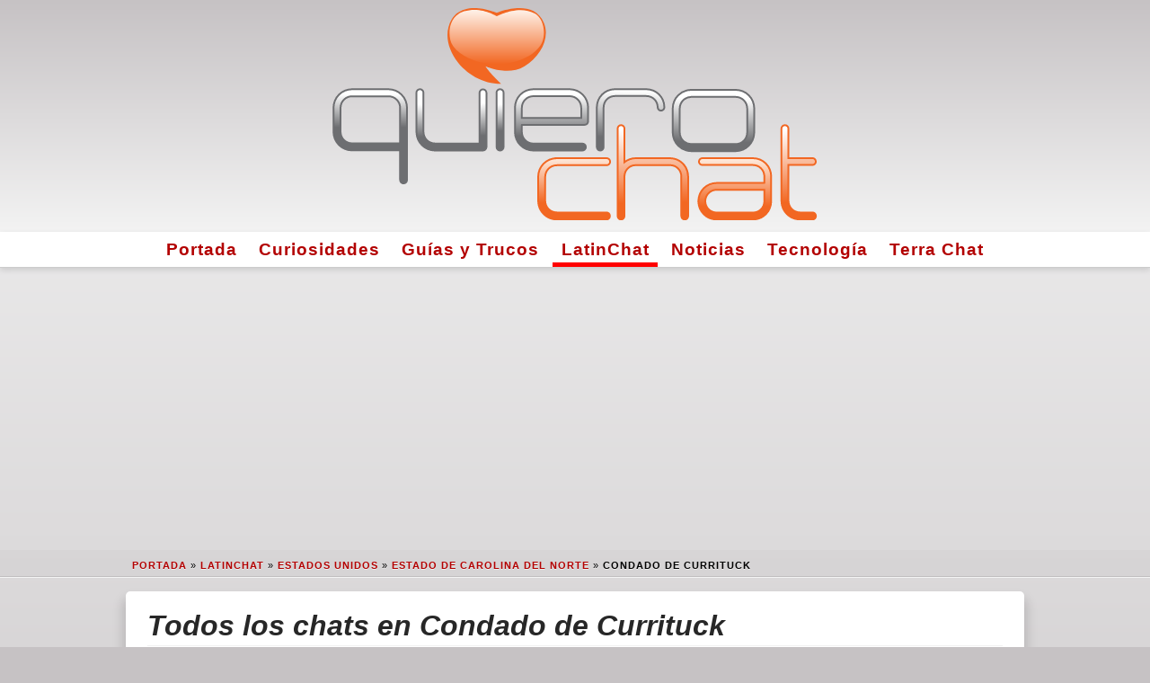

--- FILE ---
content_type: text/html; charset=UTF-8
request_url: https://www.quierochat.com/iso/_2_/4462764/
body_size: 7260
content:
<!doctype html>
<html lang="es">
<head>
	
	<meta charset="UTF-8">

	<script async src="https://www.googletagmanager.com/gtag/js?id=G-ZH87YQZ259"></script>

    <script async src="https://pagead2.googlesyndication.com/pagead/js/adsbygoogle.js?client=ca-pub-1184962890716674" crossorigin="anonymous"></script>
  <meta name="viewport" content="width=device-width, initial-scale=1.0">
  	<link rel="profile" href="https://gmpg.org/xfn/11">
	
  <link rel="preload" href="https://www.quierochat.com/wp-content/themes/quierochat/static/css/fontawesome.min.css" as="style" />
  <link rel="preload" href="https://www.quierochat.com/wp-content/themes/quierochat/static/img/quierochat.svg" as="image" />
  <link rel="preload" href="https://www.quierochat.com/wp-content/themes/quierochat/static/js/qc-commonGA4-2.js" as="script" />
 
  <!-- <favicon> -->
  <link rel="apple-touch-icon" sizes="180x180" href="https://www.quierochat.com/apple-touch-icon.png">
  <link rel="icon" type="image/png" sizes="32x32" href="https://www.quierochat.com/favicon-32x32.png">
  <link rel="icon" type="image/png" sizes="16x16" href="https://www.quierochat.com/favicon-16x16.png">
  <link rel="manifest" href="https://www.quierochat.com/site.webmanifest">
  <link rel="mask-icon" href="https://www.quierochat.com/safari-pinned-tab.svg" color="#5bbad5">
  <meta name="apple-mobile-web-app-title" content="QuieroChat">
  <meta name="application-name" content="QuieroChat">
  <meta name="msapplication-TileColor" content="#2d89ef">
  <meta name="theme-color" content="#ffffff">
  <!-- </favicon> -->

	<meta name='robots' content='max-image-preview:large, index,follow' />

	<!-- This site is optimized with the Yoast SEO plugin v26.5 - https://yoast.com/wordpress/plugins/seo/ -->
	<title>Todos los chats en Condado de Currituck &raquo; QuieroChat.Com</title>
	<!-- / Yoast SEO plugin. -->


<meta name='description' content='Listado-recopilación de todos los ⭐ chats de Condado de Currituck en ❥QuieroChat.'>
<link rel='canonical' href='https://www.quierochat.com/iso/_2_/4462764/' />
<script type="application/ld+json">{"@context":"https:\/\/schema.org","@type":"BreadcrumbList","itemListElement":[{"@type":"ListItem","position":1,"item":{"name":"Portada","@id":"https:\/\/www.quierochat.com"}},{"@type":"ListItem","position":2,"item":{"name":"LatinChat","@id":"https:\/\/www.quierochat.com\/latinchat\/"}},{"@type":"ListItem","position":3,"item":{"name":"Estados Unidos","@id":"https:\/\/www.quierochat.com\/iso\/_0_\/19\/"}},{"@type":"ListItem","position":4,"item":{"name":"Estado de Carolina del Norte","@id":"https:\/\/www.quierochat.com\/iso\/_1_\/4482348\/"}},{"@type":"ListItem","position":5,"item":{"name":"Condado de Currituck","@id":"https:\/\/www.quierochat.com\/iso\/_2_\/4462764\/"}}]}</script>
<style id='wp-img-auto-sizes-contain-inline-css' type='text/css'>
img:is([sizes=auto i],[sizes^="auto," i]){contain-intrinsic-size:3000px 1500px}
/*# sourceURL=wp-img-auto-sizes-contain-inline-css */
</style>

<style>
html{line-height:1.15;-webkit-text-size-adjust:100%}body{margin:0}main{display:block}h1{font-size:2em;margin:.67em 0}hr{box-sizing:content-box;height:0;overflow:visible}pre{font-family:monospace,monospace;font-size:1em}a{background-color:transparent;color:#b30000!important}abbr[title]{border-bottom:none;text-decoration:underline;text-decoration:underline dotted}b,strong{font-weight:bolder}code,kbd,samp{font-family:monospace,monospace;font-size:1em}small{font-size:80%}sub,sup{font-size:75%;line-height:0;position:relative;vertical-align:baseline}sub{bottom:-.25em}sup{top:-.5em}img{border-style:none}button,input,optgroup,select,textarea{font-family:inherit;font-size:100%;line-height:1.15;margin:0}button,input{overflow:visible}button,select{text-transform:none}button,[type="button"],[type="reset"],[type="submit"]{-webkit-appearance:button}button::-moz-focus-inner,[type="button"]::-moz-focus-inner,[type="reset"]::-moz-focus-inner,[type="submit"]::-moz-focus-inner{border-style:none;padding:0}button:-moz-focusring,[type="button"]:-moz-focusring,[type="reset"]:-moz-focusring,[type="submit"]:-moz-focusring{outline:1px dotted ButtonText}fieldset{padding:.35em .75em .625em}legend{box-sizing:border-box;color:inherit;display:table;max-width:100%;padding:0;white-space:normal}progress{vertical-align:baseline}textarea{overflow:auto}[type="checkbox"],[type="radio"]{box-sizing:border-box;padding:0}[type="number"]::-webkit-inner-spin-button,[type="number"]::-webkit-outer-spin-button{height:auto}[type="search"]{-webkit-appearance:textfield;outline-offset:-2px}[type="search"]::-webkit-search-decoration{-webkit-appearance:none}::-webkit-file-upload-button{-webkit-appearance:button;font:inherit}details{display:block}summary{display:list-item}template{display:none}[hidden]{display:none}html{background-color:#C6C2C4}body{background:linear-gradient(to bottom,#F3F3F3 0%,#C6C2C4 100%);font-family:-apple-system,BlinkMacSystemFont,"Segoe UI",Roboto,Oxygen-Sans,Ubuntu,Cantarell,"Helvetica Neue",sans-serif;font-size:16px;line-height:21px;overflow-wrap:break-word;user-select:none}a{color:red;font-weight:600;text-decoration:none;transition:color .5s ease}a:hover{color:#00f}abbr{cursor:help}blockquote{border:1px solid #f2f2f2;border-left:0;border-right:0;color:#272727;font-size:1.8rem;font-weight:400;line-height:2rem;margin:0;padding:0 0 2rem 0;text-align:center}h1,h2,h3,h4,h5,h6{border-bottom:1px solid #f2f2f2;color:#272727;font-style:italic;font-weight:600;line-height:1.4em;margin:2.5rem 0 1rem}h1 a:hover,h2 a:hover,h3 a:hover,h4 a:hover,h5 a:hover,h6 a:hover{color:red}hr{border:0;border-top:1px solid #f2f2f2;clear:both;height:0;margin:1.2em 0}img{display:inline-block;height:auto;max-width:100%}li{line-height:1.9em}.iframe-body-wrap{height:100%!important;overflow:hidden!important}#page{min-height:100%}.qclogoCont{background:linear-gradient(to bottom,#C6C2C4 0%,#F3F3F3 100%);padding:.5em 0;width:100%}.qclogoMain{margin:0 auto;max-width:96%;width:540px}.navigationCont{text-align:center}.menuActive{box-shadow:inset 0 -5px 0 0 #ff0000}.navigationMain,.site-footer{background-color:#fff;border-bottom:1px solid #ccc;box-shadow:0 .15em .35em 0 rgba(0,0,0,.135);font-size:1.2em;margin:0 auto}.navigationMain a{color:#595959;letter-spacing:1px;transition:border-top .2s ease}.navigationMain a:active,.navigationMain a:hover{border-top:5px solid red}.navigationMain ul,.footer-navigation ul,#qc-pagination ul{list-style:none;margin:0;padding:0}.navigationMain li,.footer-navigation li,#qc-pagination li{display:inline-block;line-height:1.7em;padding:.2em .5em}#skyscraper{margin:17px auto;min-height:280px;text-align:center}#breadcrumbs{margin:3px 0 0}.breadCont{background-color:rgba(0,0,0,.0225);border-bottom:1px solid rgba(0,0,0,.1);box-shadow:0 1px 0 0 rgba(255,255,255,.715);font-size:.7em;font-weight:300;letter-spacing:1px;line-height:1.3em;margin:0;padding:.6em 0 .4em 3em;text-shadow:0 1px 0 rgba(255,255,255,.55);text-transform:uppercase}.breadcrumb_last{font-weight:700}.maxWidth{margin:0 auto;max-width:1020px;width:100%}.content-area{margin:0 auto;max-width:98%}.type-page,.type-post,.page-header,.page-content,.posts-navigation,.post-navigation{background:#fff;border-radius:5px;box-shadow:0 .65em .75em .25em rgba(0,0,0,.135);color:#595959;margin:1em auto 2em;overflow:hidden;padding:1em 1.5em 1.5em;text-align:left}.entry-title,.page-title,.screen-reader-text{font-size:2em;margin:0 0 .2em}.entry-title a{color:#272727}.entry-meta{font-size:.85em;line-height:1.3em;margin-bottom:1em;text-transform:uppercase}.posted-on i,.author i,.cat-links i{color:#595959}.paddingAds{margin:2rem 0}.wp-caption{background-color:#fff;border:1px solid #ddd;border:1px solid rgba(0,0,0,.15);border-radius:3px;box-shadow:0 .125em .275em 0 rgba(0,0,0,.075);max-width:100%;padding:5px;text-align:center}.wp-caption-text{border:1px solid #ccc;border-radius:4px;box-shadow:inset 0 1px 0 rgba(255,255,255,.8),0 2px 3px rgba(0,0,0,.065);margin:0;padding:.2em;text-align:center}.alignleft{float:left;margin:.35em 1.3em .35em 0}.aligncenter{display:block;margin:0 auto 1.2em;text-align:center}.entry-footer{clear:both;margin-top:2.5rem}.tags-links a:before{font-family:"quierochat";content:'\f02b';padding-right:.5em}.tags-links a{background-color:transparent;border:1px solid #ddd;border-radius:.35em;color:#c5c5c5;cursor:pointer;display:inline-block;font-size:1em;line-height:1.3em;margin:.615em .615em 0 0;padding:.6em 1.1em .7em;text-align:center;text-transform:uppercase;transition:color .3s ease,border-color .3s ease,background-color .3s ease;vertical-align:middle}.tags-links a:hover,.tags-links a:active{background-color:#eee;border-color:#cfcfcf;color:#595959}.site-footer{margin-bottom:2rem}.footer-navigation{background-color:#fff;padding:1em 0;text-align:center}.nav-previous:before{font-family:"quierochat";font-size:1.3em;content:'\f04a';padding-right:.5em}.nav-previous{float:left}.nav-next:after{font-family:"quierochat";font-size:1.3em;content:'\f04e';padding-left:.5em}.nav-next{float:right}#channelList{font-size:1.1em;line-height:1.4em}#qc-pagination a{background-color:#fff;border-radius:4px;box-shadow:inset 0 0 0 transparent,0 .1em .45em 0 rgba(0,0,0,.25);color:#bababa;float:left;font-size:1.2em;font-size:13px;font-weight:600;height:32px;line-height:32px;text-align:center;text-decoration:none;text-shadow:0 1px 1px rgba(255,255,255,.85);width:32px}#qc-pagination .active{background-color:#ff2a13;box-shadow:inset 0 .1em .35em rgba(0,0,0,.65),0 1px 0 0 rgba(255,255,255,.95);color:#fff;text-shadow:0 1px 2px rgba(0,0,0,.65)}.nfo{border:1px solid #ccc;border-radius:4px;box-shadow:inset 0 1px 0 rgba(255,255,255,.8),0 2px 3px rgba(0,0,0,.065);display:block;margin:1em 0;padding:.6em .75em .3em}.nfo .nfoTitle{border-bottom:1px dashed #ccc;font-size:1.1em;font-style:italic;font-weight:bolder;line-height:1.8em;width:100%}.nfo .closeBtn{background-color:transparent;border:0;color:inherit;cursor:pointer;float:right;font-size:18px;font-weight:700;line-height:1;opacity:.4;padding:0;position:relative;right:0;text-shadow:0 1px 0 rgba(255,255,255,.9);top:-3px;transition:opacity .3s ease}.nfo .close:hover{opacity:1}.nfo h5{border-color:inherit;color:inherit;font-size:1.2em;margin:0;padding-right:1rem}.green{background-color:#dff0d8;border-color:#c1dea8;color:#468847}.blue{background-color:#d9edf7;border-color:#b3d1ef;color:#3a87ad}.grey{background-color:#eee;border-color:#cfcfcf;color:#4f4f4f}.red{background-color:#f2dede;border-color:#e5bdc4;color:#b94a48}.yellow{background-color:#fcf8e3;border-color:#f6dca7;color:#6a512a}.btn{background-color:#4c8ffd;border:1px solid #3078ed;border-radius:.25em;box-shadow:0 .25em 0 0 #3078ed,0 4px 9px rgba(0,0,0,0.75);color:#fff!important;cursor:pointer;display:block;font-size:1.4em;line-height:1.3;margin:0 auto 1em;padding:.8em 1em;text-align:center;text-shadow:0 .075em .075em rgba(0,0,0,0.65);transition:all .3s ease;vertical-align:middle;width:80%}.btn:hover{background-color:#3078ed;border-color:#4c8ffd;box-shadow:0 .25em 0 0 #4c8ffd,0 4px 9px rgba(0,0,0,0.75);color:#fff}.x-column{display:inline-block;float:left;margin-right:4%;position:relative}.x-column h4{margin:1em 0}.x-1-5{width:16.8%}.x-1-3{width:30.6667%}.x-1-2{width:48%}.x-2-3{width:65.3332%}.x-3-5{width:58.4%}.last{margin-right:0}.x-accordion{margin-bottom:1.375em}.x-accordion-group{border:1px solid #ddd;border:1px solid rgba(0,0,0,.15);box-shadow:0 .125em .275em 0 rgba(0,0,0,.125);margin:8px 0}.x-accordion-heading{background-color:#fff;border-bottom:0;color:#272727;display:block;font-size:114.2%;font-weight:400;overflow:hidden;padding-left:1em}.x-accordion-heading h2{border-bottom:none;margin:.2em 0}.x-accordion-inner{background-color:#fff;border-top:1px solid #ddd;border-top:1px solid rgba(0,0,0,.15);box-shadow:none;padding:10px 15px}.x-clear{border:0;clear:both;margin:0}#GDPR_overlay{background-color:#000;background-color:rgba(0,0,0,0.7);bottom:0;box-sizing:border-box;display:none;font-size:.9em;height:100%;left:0;overflow:auto;position:fixed;right:0;top:0;width:100%;z-index:1000000}#cookieConfigAdvanced,#cookieConfigSimple{color:#4169e1;cursor:pointer;font-size:1.4em;margin:1.5em 0 .2em .3em;text-align:left}#cookieConsent{padding:.7em}#cookieConsentCont{background:#fff;background:linear-gradient(to bottom,#ccc 0%,#eee 100%);border-radius:1em;margin:1em auto;max-width:620px;text-align:center;width:100%}#cookieConsentSimple i{color:#ffd456}#cookieConfigSimple,#cookieConsentAdvanced{display:none}#cookie_advanced{text-align:left}.cookie_checked{background:linear-gradient(to bottom,#238cd7 0%,#56a8e3 100%)!important;border:3px solid #9fceef!important}.cookie_checked:hover{border:3px solid #238cd7!important}.cookie_selection{background:#ddd;background:linear-gradient(to bottom,#eee 0%,#ccc 100%);border:3px solid #ccc;border-radius:1em;color:#fff;cursor:pointer;padding:.6rem;text-align:center;transition:border .4s ease}.cookie_selection:hover{border:3px solid #999}.cookie_selection i{font-size:2em;margin-top:.2rem}@media (max-width: 580px){.x-column{display:block;float:none;width:100%;margin-right:0}.desktop{display:none!important}.geoapify{margin:1em auto 1em auto!important;max-width:100%!important;width:100%!important;}.type-page,.type-post,.page-header,.page-content,.posts-navigation,.post-navigation{padding:.3em!important}}@media (max-width:487px){#skyscraper{height:calc(100vw/1.202)}}.geoapify{border:1px solid rgba(0,0,0,.2);box-shadow:0 5px 10px 5px rgb(0 0 0 / 15%);float:left;margin:1em 1em 1em 0;max-width:72%;overflow:hidden;width:420px;}
</style>

<script async src="https://www.quierochat.com/wp-content/themes/quierochat/static/js/qc-commonGA4-2.js"></script>

<style id='global-styles-inline-css' type='text/css'>
:root{--wp--preset--aspect-ratio--square: 1;--wp--preset--aspect-ratio--4-3: 4/3;--wp--preset--aspect-ratio--3-4: 3/4;--wp--preset--aspect-ratio--3-2: 3/2;--wp--preset--aspect-ratio--2-3: 2/3;--wp--preset--aspect-ratio--16-9: 16/9;--wp--preset--aspect-ratio--9-16: 9/16;--wp--preset--color--black: #000000;--wp--preset--color--cyan-bluish-gray: #abb8c3;--wp--preset--color--white: #ffffff;--wp--preset--color--pale-pink: #f78da7;--wp--preset--color--vivid-red: #cf2e2e;--wp--preset--color--luminous-vivid-orange: #ff6900;--wp--preset--color--luminous-vivid-amber: #fcb900;--wp--preset--color--light-green-cyan: #7bdcb5;--wp--preset--color--vivid-green-cyan: #00d084;--wp--preset--color--pale-cyan-blue: #8ed1fc;--wp--preset--color--vivid-cyan-blue: #0693e3;--wp--preset--color--vivid-purple: #9b51e0;--wp--preset--gradient--vivid-cyan-blue-to-vivid-purple: linear-gradient(135deg,rgb(6,147,227) 0%,rgb(155,81,224) 100%);--wp--preset--gradient--light-green-cyan-to-vivid-green-cyan: linear-gradient(135deg,rgb(122,220,180) 0%,rgb(0,208,130) 100%);--wp--preset--gradient--luminous-vivid-amber-to-luminous-vivid-orange: linear-gradient(135deg,rgb(252,185,0) 0%,rgb(255,105,0) 100%);--wp--preset--gradient--luminous-vivid-orange-to-vivid-red: linear-gradient(135deg,rgb(255,105,0) 0%,rgb(207,46,46) 100%);--wp--preset--gradient--very-light-gray-to-cyan-bluish-gray: linear-gradient(135deg,rgb(238,238,238) 0%,rgb(169,184,195) 100%);--wp--preset--gradient--cool-to-warm-spectrum: linear-gradient(135deg,rgb(74,234,220) 0%,rgb(151,120,209) 20%,rgb(207,42,186) 40%,rgb(238,44,130) 60%,rgb(251,105,98) 80%,rgb(254,248,76) 100%);--wp--preset--gradient--blush-light-purple: linear-gradient(135deg,rgb(255,206,236) 0%,rgb(152,150,240) 100%);--wp--preset--gradient--blush-bordeaux: linear-gradient(135deg,rgb(254,205,165) 0%,rgb(254,45,45) 50%,rgb(107,0,62) 100%);--wp--preset--gradient--luminous-dusk: linear-gradient(135deg,rgb(255,203,112) 0%,rgb(199,81,192) 50%,rgb(65,88,208) 100%);--wp--preset--gradient--pale-ocean: linear-gradient(135deg,rgb(255,245,203) 0%,rgb(182,227,212) 50%,rgb(51,167,181) 100%);--wp--preset--gradient--electric-grass: linear-gradient(135deg,rgb(202,248,128) 0%,rgb(113,206,126) 100%);--wp--preset--gradient--midnight: linear-gradient(135deg,rgb(2,3,129) 0%,rgb(40,116,252) 100%);--wp--preset--font-size--small: 13px;--wp--preset--font-size--medium: 20px;--wp--preset--font-size--large: 36px;--wp--preset--font-size--x-large: 42px;--wp--preset--spacing--20: 0.44rem;--wp--preset--spacing--30: 0.67rem;--wp--preset--spacing--40: 1rem;--wp--preset--spacing--50: 1.5rem;--wp--preset--spacing--60: 2.25rem;--wp--preset--spacing--70: 3.38rem;--wp--preset--spacing--80: 5.06rem;--wp--preset--shadow--natural: 6px 6px 9px rgba(0, 0, 0, 0.2);--wp--preset--shadow--deep: 12px 12px 50px rgba(0, 0, 0, 0.4);--wp--preset--shadow--sharp: 6px 6px 0px rgba(0, 0, 0, 0.2);--wp--preset--shadow--outlined: 6px 6px 0px -3px rgb(255, 255, 255), 6px 6px rgb(0, 0, 0);--wp--preset--shadow--crisp: 6px 6px 0px rgb(0, 0, 0);}:where(.is-layout-flex){gap: 0.5em;}:where(.is-layout-grid){gap: 0.5em;}body .is-layout-flex{display: flex;}.is-layout-flex{flex-wrap: wrap;align-items: center;}.is-layout-flex > :is(*, div){margin: 0;}body .is-layout-grid{display: grid;}.is-layout-grid > :is(*, div){margin: 0;}:where(.wp-block-columns.is-layout-flex){gap: 2em;}:where(.wp-block-columns.is-layout-grid){gap: 2em;}:where(.wp-block-post-template.is-layout-flex){gap: 1.25em;}:where(.wp-block-post-template.is-layout-grid){gap: 1.25em;}.has-black-color{color: var(--wp--preset--color--black) !important;}.has-cyan-bluish-gray-color{color: var(--wp--preset--color--cyan-bluish-gray) !important;}.has-white-color{color: var(--wp--preset--color--white) !important;}.has-pale-pink-color{color: var(--wp--preset--color--pale-pink) !important;}.has-vivid-red-color{color: var(--wp--preset--color--vivid-red) !important;}.has-luminous-vivid-orange-color{color: var(--wp--preset--color--luminous-vivid-orange) !important;}.has-luminous-vivid-amber-color{color: var(--wp--preset--color--luminous-vivid-amber) !important;}.has-light-green-cyan-color{color: var(--wp--preset--color--light-green-cyan) !important;}.has-vivid-green-cyan-color{color: var(--wp--preset--color--vivid-green-cyan) !important;}.has-pale-cyan-blue-color{color: var(--wp--preset--color--pale-cyan-blue) !important;}.has-vivid-cyan-blue-color{color: var(--wp--preset--color--vivid-cyan-blue) !important;}.has-vivid-purple-color{color: var(--wp--preset--color--vivid-purple) !important;}.has-black-background-color{background-color: var(--wp--preset--color--black) !important;}.has-cyan-bluish-gray-background-color{background-color: var(--wp--preset--color--cyan-bluish-gray) !important;}.has-white-background-color{background-color: var(--wp--preset--color--white) !important;}.has-pale-pink-background-color{background-color: var(--wp--preset--color--pale-pink) !important;}.has-vivid-red-background-color{background-color: var(--wp--preset--color--vivid-red) !important;}.has-luminous-vivid-orange-background-color{background-color: var(--wp--preset--color--luminous-vivid-orange) !important;}.has-luminous-vivid-amber-background-color{background-color: var(--wp--preset--color--luminous-vivid-amber) !important;}.has-light-green-cyan-background-color{background-color: var(--wp--preset--color--light-green-cyan) !important;}.has-vivid-green-cyan-background-color{background-color: var(--wp--preset--color--vivid-green-cyan) !important;}.has-pale-cyan-blue-background-color{background-color: var(--wp--preset--color--pale-cyan-blue) !important;}.has-vivid-cyan-blue-background-color{background-color: var(--wp--preset--color--vivid-cyan-blue) !important;}.has-vivid-purple-background-color{background-color: var(--wp--preset--color--vivid-purple) !important;}.has-black-border-color{border-color: var(--wp--preset--color--black) !important;}.has-cyan-bluish-gray-border-color{border-color: var(--wp--preset--color--cyan-bluish-gray) !important;}.has-white-border-color{border-color: var(--wp--preset--color--white) !important;}.has-pale-pink-border-color{border-color: var(--wp--preset--color--pale-pink) !important;}.has-vivid-red-border-color{border-color: var(--wp--preset--color--vivid-red) !important;}.has-luminous-vivid-orange-border-color{border-color: var(--wp--preset--color--luminous-vivid-orange) !important;}.has-luminous-vivid-amber-border-color{border-color: var(--wp--preset--color--luminous-vivid-amber) !important;}.has-light-green-cyan-border-color{border-color: var(--wp--preset--color--light-green-cyan) !important;}.has-vivid-green-cyan-border-color{border-color: var(--wp--preset--color--vivid-green-cyan) !important;}.has-pale-cyan-blue-border-color{border-color: var(--wp--preset--color--pale-cyan-blue) !important;}.has-vivid-cyan-blue-border-color{border-color: var(--wp--preset--color--vivid-cyan-blue) !important;}.has-vivid-purple-border-color{border-color: var(--wp--preset--color--vivid-purple) !important;}.has-vivid-cyan-blue-to-vivid-purple-gradient-background{background: var(--wp--preset--gradient--vivid-cyan-blue-to-vivid-purple) !important;}.has-light-green-cyan-to-vivid-green-cyan-gradient-background{background: var(--wp--preset--gradient--light-green-cyan-to-vivid-green-cyan) !important;}.has-luminous-vivid-amber-to-luminous-vivid-orange-gradient-background{background: var(--wp--preset--gradient--luminous-vivid-amber-to-luminous-vivid-orange) !important;}.has-luminous-vivid-orange-to-vivid-red-gradient-background{background: var(--wp--preset--gradient--luminous-vivid-orange-to-vivid-red) !important;}.has-very-light-gray-to-cyan-bluish-gray-gradient-background{background: var(--wp--preset--gradient--very-light-gray-to-cyan-bluish-gray) !important;}.has-cool-to-warm-spectrum-gradient-background{background: var(--wp--preset--gradient--cool-to-warm-spectrum) !important;}.has-blush-light-purple-gradient-background{background: var(--wp--preset--gradient--blush-light-purple) !important;}.has-blush-bordeaux-gradient-background{background: var(--wp--preset--gradient--blush-bordeaux) !important;}.has-luminous-dusk-gradient-background{background: var(--wp--preset--gradient--luminous-dusk) !important;}.has-pale-ocean-gradient-background{background: var(--wp--preset--gradient--pale-ocean) !important;}.has-electric-grass-gradient-background{background: var(--wp--preset--gradient--electric-grass) !important;}.has-midnight-gradient-background{background: var(--wp--preset--gradient--midnight) !important;}.has-small-font-size{font-size: var(--wp--preset--font-size--small) !important;}.has-medium-font-size{font-size: var(--wp--preset--font-size--medium) !important;}.has-large-font-size{font-size: var(--wp--preset--font-size--large) !important;}.has-x-large-font-size{font-size: var(--wp--preset--font-size--x-large) !important;}
/*# sourceURL=global-styles-inline-css */
</style>
</head>

<body class="wp-singular page-template-default page page-id-1724 wp-theme-quierochat">
<div id="page" class="site">

	<header id="masthead">
		<div class="qclogoCont">
      <div class="qclogoMain"> 
        <img src="https://www.quierochat.com/wp-content/themes/quierochat/static/img/quierochat.svg" height="236" width="540" alt="QuieroChat">
      </div>
		</div><!-- .qclogoCont -->

		<nav id="site-navigation" class="navigationCont">
      <div class="navigationMain">
        <div class="menu-qc_header-container"><ul id="menu-qc_header" class="menu"><li id="menu-item-992" class="menu-item menu-item-type-custom menu-item-object-custom menu-item-home menu-item-992"><a href="https://www.quierochat.com" title="Página de Inicio">Portada</a></li>
<li id="menu-item-979" class="menu-item menu-item-type-taxonomy menu-item-object-category menu-item-979"><a href="https://www.quierochat.com/category/curiosidades/" title="Curiosidades y otras cosas encontradas en internet">Curiosidades</a></li>
<li id="menu-item-982" class="menu-item menu-item-type-taxonomy menu-item-object-category menu-item-982"><a href="https://www.quierochat.com/category/guias-trucos/" title="Guías, trucos y cómo se hace">Guías y Trucos</a></li>
<li id="menu-item-985" class="menu-item menu-item-type-post_type menu-item-object-page menu-item-985"><a href="https://www.quierochat.com/latinchat/" title="LatinChat Alternativo">LatinChat</a></li>
<li id="menu-item-978" class="menu-item menu-item-type-taxonomy menu-item-object-category menu-item-978"><a href="https://www.quierochat.com/category/noticias/" title="Noticias del mundo de los chats">Noticias</a></li>
<li id="menu-item-981" class="menu-item menu-item-type-taxonomy menu-item-object-category menu-item-981"><a href="https://www.quierochat.com/category/tecnologia/" title="Artículos de tecnología, gadgets, teléfonos móviles, tablets, etc">Tecnología</a></li>
<li id="menu-item-988" class="menu-item menu-item-type-post_type menu-item-object-page menu-item-988"><a href="https://www.quierochat.com/terra-chat/" title="Terra Chat Alternativo">Terra Chat</a></li>
</ul></div>			</div>
		</nav><!-- #site-navigation -->
	</header><!-- #masthead -->


<div id="skyscraper" class="maxWidth">
  <ins class="adsbygoogle"
      style="display:block"
      data-ad-client="ca-pub-1184962890716674"
      data-ad-slot="3711366303"
      data-ad-format="auto"
      data-full-width-responsive="true"></ins>
      <script>
      (adsbygoogle = window.adsbygoogle || []).push({});
      </script>
    </div>

<div class="breadCont"><div class="maxWidth"><p id="breadcrumbs"><span><span><a href="https://www.quierochat.com">Portada</a> &raquo; <span><a href="https://www.quierochat.com/latinchat/">LatinChat</a> &raquo; <span><a href="https://www.quierochat.com/iso/_0_/19/">Estados Unidos</a> &raquo; <span><a href="https://www.quierochat.com/iso/_1_/4482348/">Estado de Carolina del Norte</a> &raquo; <span><strong class="breadcrumb_last">Condado de Currituck</strong></span></span></span></span></span></span></p></div></div>
	<div id="content" class="maxWidth">

	<div id="primary" class="content-area">
		<main id="main" class="site-main">

		
<article id="post-1724" class="post-1724 page type-page status-publish hentry">
	<header class="entry-header">
		<h1 class="entry-title">Todos los chats en Condado de Currituck</h1>	</header><!-- .entry-header -->
	
	<div class="entry-content">
		
<ol><li><a href="https://www.quierochat.com/geo/4481150/chat-moyock/">Chat de Moyock</a></li></ol>



<div class="nfo yellow"><button type="button" class="closeBtn">&times;</button><div class="nfoTitle"><i class="fa fa-info-circle"></i> Condado de Currituck</div><p> El Condado de Currituck es el condado más nororiental en el estado estadounidense de Carolina del Norte. A partir del censo de 2010, la población era de 23.547. Su asiento de condado es currituck. El condado se formó en 1668 como precinto del condado de Albemarle y más tarde obtuvo el estatus de condado en 1739. El nombre se "dice tradicionalmente como una palabra india para gansos salvajes: Coratank".El Condado de Currituck está incluido en Virginia Beach-Norfolk-Newport News, Área Metropolitana de VA-NC. Se encuentra en la sección noreste del estado y está limitada por el Océano Atlántico, Currituck Sound, el Condado de Camden, el Condado de Dare y el Estado de Virginia.</p><p> Currituck Court House, mencionado ya en 1755, era el nombre de la sede del condado. Hoy se han eliminado las palabras "Palacio de Justicia" y solo se utiliza Currituck como nombre de la ciudad.</p><hr class="x-clear" /></div>




	</div><!-- .entry-content -->

	</article><!-- #post-1724 -->

		</main><!-- #main -->
	</div><!-- #primary -->


	</div><!-- #content -->

	<footer id="colophon" class="site-footer">
		<div class="site-info">
      <nav id="footer-navigation" class="footer-navigation">
			<div class="menu-qc_footer-container"><ul id="menu-qc_footer" class="menu"><li id="menu-item-18" class="menu-item menu-item-type-post_type menu-item-object-page menu-item-18"><a href="https://www.quierochat.com/legal/" title="Aviso Legal y Condiciones de Uso">Aviso Legal</a></li>
<li id="menu-item-19" class="menu-item menu-item-type-post_type menu-item-object-page menu-item-19"><a href="https://www.quierochat.com/legal/cookies/" title="Política de Cookies">Cookies</a></li>
<li id="menu-item-9" class="menu-item menu-item-type-post_type menu-item-object-page menu-item-9"><a href="https://www.quierochat.com/contacto/" title="Formulario de Contacto con el equipo de QuieroChat.Com">Contacto</a></li>
</ul></div>		</nav><!-- #site-navigation -->
		<p style="font-size:0.75em;font-style:italic;margin:0;text-align:center;"><strong>«Quiero Chat»®</strong> y <strong>«Terra Chat»®</strong> son marcas registradas por Nearby Life S.L., propietaria de este sitio web.</p>
		</div><!-- .site-info -->
	</footer><!-- #colophon -->
</div><!-- #page -->

<script type="speculationrules">
{"prefetch":[{"source":"document","where":{"and":[{"href_matches":"/*"},{"not":{"href_matches":["/wp-*.php","/wp-admin/*","/wp-content/uploads/*","/wp-content/*","/wp-content/plugins/*","/wp-content/themes/quierochat/*","/*\\?(.+)"]}},{"not":{"selector_matches":"a[rel~=\"nofollow\"]"}},{"not":{"selector_matches":".no-prefetch, .no-prefetch a"}}]},"eagerness":"conservative"}]}
</script>

<script>
	(function() {
		var css = document.createElement('link');
		css.href = 'https://www.quierochat.com/wp-content/themes/quierochat/static/css/fontawesome.min.css';
		css.rel = 'stylesheet';
		css.type = 'text/css';
		document.getElementsByTagName('head')[0].appendChild(css);
	})();
</script>

</body>
</html>


--- FILE ---
content_type: text/html; charset=utf-8
request_url: https://www.google.com/recaptcha/api2/aframe
body_size: 267
content:
<!DOCTYPE HTML><html><head><meta http-equiv="content-type" content="text/html; charset=UTF-8"></head><body><script nonce="Ee2WTFNo_939GNG1-_Lb_Q">/** Anti-fraud and anti-abuse applications only. See google.com/recaptcha */ try{var clients={'sodar':'https://pagead2.googlesyndication.com/pagead/sodar?'};window.addEventListener("message",function(a){try{if(a.source===window.parent){var b=JSON.parse(a.data);var c=clients[b['id']];if(c){var d=document.createElement('img');d.src=c+b['params']+'&rc='+(localStorage.getItem("rc::a")?sessionStorage.getItem("rc::b"):"");window.document.body.appendChild(d);sessionStorage.setItem("rc::e",parseInt(sessionStorage.getItem("rc::e")||0)+1);localStorage.setItem("rc::h",'1768986611315');}}}catch(b){}});window.parent.postMessage("_grecaptcha_ready", "*");}catch(b){}</script></body></html>

--- FILE ---
content_type: text/css
request_url: https://www.quierochat.com/wp-content/themes/quierochat/static/css/fontawesome.min.css
body_size: 10987
content:
@font-face{font-family:'quierochat';src:url([data-uri]) format("woff")}.fa:before{font-family:"quierochat";font-style:normal;font-weight:400;speak:none;display:inline-block;text-decoration:inherit;width:1em;margin-right:.2em;text-align:center;font-variant:normal;text-transform:none;line-height:1em;margin-left:.2em}.fa-heart:before{content:'\f004'}.fa-film:before{content:'\f008'}.fa-cog:before{content:'\f013'}.fa-clock:before{content:'\f017'}.fa-download:before{content:'\f019'}.fa-volume-down:before{content:'\f027'}.fa-volume-up:before{content:'\f028'}.fa-tag:before{content:'\f02b'}.fa-text-width:before{content:'\f035'}.fa-backward:before{content:'\f04a'}.fa-forward:before{content:'\f04e'}.fa-question-circle:before{content:'\f059'}.fa-info-circle:before{content:'\f05a'}.fa-ban:before{content:'\f05e'}.fa-exclamation-circle:before{content:'\f06a'}.fa-fire:before{content:'\f06d'}.fa-exclamation-triangle:before{content:'\f071'}.fa-plane:before{content:'\f072'}.fa-calendar-alt:before{content:'\f073'}.fa-retweet:before{content:'\f079'}.fa-chart-bar:before{content:'\f080'}.fa-cogs:before{content:'\f085'}.fa-comments:before{content:'\f086'}.fa-arrow-circle-left:before{content:'\f0a8'}.fa-wrench:before{content:'\f0ad'}.fa-users:before{content:'\f0c0'}.fa-flask:before{content:'\f0c3'}.fa-list-ul:before{content:'\f0ca'}.fa-envelope-open-text:before{content:'\f0e0'}.fa-desktop:before{content:'\f108'}.fa-smile:before{content:'\f118'}.fa-keyboard:before{content:'\f11c'}.fa-check-square:before{content:'\f14a'}.fa-file:before{content:'\f15b'}.fa-file-alt:before{content:'\f15c'}.fa-thumbs-up:before{content:'\f164'}.fa-thumbs-down:before{content:'\f165'}.fa-language:before{content:'\f1ab'}.fa-share-alt:before{content:'\f1e0'}.fa-plug:before{content:'\f1e6'}.fa-wifi:before{content:'\f1eb'}.fa-chart-line:before{content:'\f201'}.fa-pencil-alt:before{content:'\f303'}.fa-external-link-alt:before{content:'\f35d'}.fa-map-marker-alt:before{content:'\f3c5'}.fa-mobile-alt:before{content:'\f3cd'}.fa-money-bill-alt:before{content:'\f3d1'}.fa-clipboard-list:before{content:'\f46d'}.fa-smile-wink:before{content:'\f4da'}.fa-user-minus:before{content:'\f503'}.fa-palette:before{content:'\f53f'}.fa-ruler:before{content:'\f545'}.fa-skull:before{content:'\f54c'}.fa-bezier-curve:before{content:'\f55b'}.fa-check-double:before{content:'\f560'}.fa-globe:before{content:'\f57d'}.fa-grin:before{content:'\f580'}.fa-sad-tear:before{content:'\f5b4'}.fa-bone:before{content:'\f5d7'}.fa-city:before{content:'\f64f'}.fa-envelope:before{content:'\f658'}.fa-cloud-moon:before{content:'\f6c3'}.fa-horse:before{content:'\f6f0'}.fa-cloud-sun-rain:before{content:'\f743'}